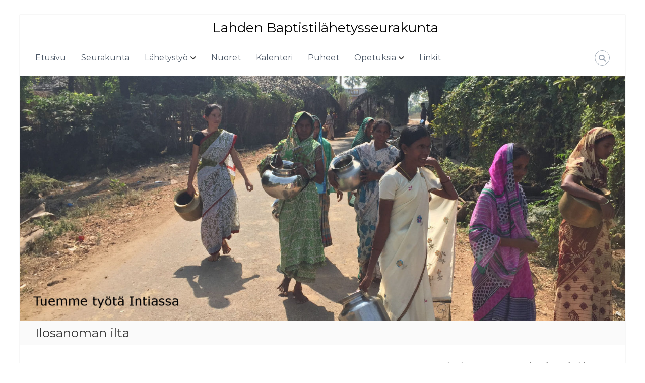

--- FILE ---
content_type: text/html; charset=UTF-8
request_url: https://lahdenbaptistit.fi/mc-events/ilosanoman-ilta-57/
body_size: 12232
content:
<!DOCTYPE html>
<html lang="fi">
<head>
<meta charset="UTF-8">
<meta name="viewport" content="width=device-width, initial-scale=1">
<link rel="profile" href="https://gmpg.org/xfn/11">

<title>Ilosanoman ilta &#8211; Lahden Baptistil&auml;hetysseurakunta</title>
<meta name='robots' content='max-image-preview:large' />
<link rel='dns-prefetch' href='//s.w.org' />
<link rel="alternate" type="application/rss+xml" title="Lahden Baptistil&auml;hetysseurakunta &raquo; syöte" href="https://lahdenbaptistit.fi/feed/" />
<link rel="alternate" type="application/rss+xml" title="Lahden Baptistil&auml;hetysseurakunta &raquo; kommenttien syöte" href="https://lahdenbaptistit.fi/comments/feed/" />
<script type="text/javascript">
window._wpemojiSettings = {"baseUrl":"https:\/\/s.w.org\/images\/core\/emoji\/13.1.0\/72x72\/","ext":".png","svgUrl":"https:\/\/s.w.org\/images\/core\/emoji\/13.1.0\/svg\/","svgExt":".svg","source":{"concatemoji":"https:\/\/lahdenbaptistit.fi\/wp-includes\/js\/wp-emoji-release.min.js?ver=5.9.12"}};
/*! This file is auto-generated */
!function(e,a,t){var n,r,o,i=a.createElement("canvas"),p=i.getContext&&i.getContext("2d");function s(e,t){var a=String.fromCharCode;p.clearRect(0,0,i.width,i.height),p.fillText(a.apply(this,e),0,0);e=i.toDataURL();return p.clearRect(0,0,i.width,i.height),p.fillText(a.apply(this,t),0,0),e===i.toDataURL()}function c(e){var t=a.createElement("script");t.src=e,t.defer=t.type="text/javascript",a.getElementsByTagName("head")[0].appendChild(t)}for(o=Array("flag","emoji"),t.supports={everything:!0,everythingExceptFlag:!0},r=0;r<o.length;r++)t.supports[o[r]]=function(e){if(!p||!p.fillText)return!1;switch(p.textBaseline="top",p.font="600 32px Arial",e){case"flag":return s([127987,65039,8205,9895,65039],[127987,65039,8203,9895,65039])?!1:!s([55356,56826,55356,56819],[55356,56826,8203,55356,56819])&&!s([55356,57332,56128,56423,56128,56418,56128,56421,56128,56430,56128,56423,56128,56447],[55356,57332,8203,56128,56423,8203,56128,56418,8203,56128,56421,8203,56128,56430,8203,56128,56423,8203,56128,56447]);case"emoji":return!s([10084,65039,8205,55357,56613],[10084,65039,8203,55357,56613])}return!1}(o[r]),t.supports.everything=t.supports.everything&&t.supports[o[r]],"flag"!==o[r]&&(t.supports.everythingExceptFlag=t.supports.everythingExceptFlag&&t.supports[o[r]]);t.supports.everythingExceptFlag=t.supports.everythingExceptFlag&&!t.supports.flag,t.DOMReady=!1,t.readyCallback=function(){t.DOMReady=!0},t.supports.everything||(n=function(){t.readyCallback()},a.addEventListener?(a.addEventListener("DOMContentLoaded",n,!1),e.addEventListener("load",n,!1)):(e.attachEvent("onload",n),a.attachEvent("onreadystatechange",function(){"complete"===a.readyState&&t.readyCallback()})),(n=t.source||{}).concatemoji?c(n.concatemoji):n.wpemoji&&n.twemoji&&(c(n.twemoji),c(n.wpemoji)))}(window,document,window._wpemojiSettings);
</script>
<style type="text/css">
img.wp-smiley,
img.emoji {
	display: inline !important;
	border: none !important;
	box-shadow: none !important;
	height: 1em !important;
	width: 1em !important;
	margin: 0 0.07em !important;
	vertical-align: -0.1em !important;
	background: none !important;
	padding: 0 !important;
}
</style>
	<link rel='stylesheet' id='litespeed-cache-dummy-css'  href='https://lahdenbaptistit.fi/wp-content/plugins/litespeed-cache/assets/css/litespeed-dummy.css?ver=5.9.12' type='text/css' media='all' />
<link rel='stylesheet' id='mb.miniAudioPlayer.css-css'  href='https://lahdenbaptistit.fi/wp-content/plugins/wp-miniaudioplayer/css/miniplayer.css?ver=1.9.7' type='text/css' media='screen' />
<link rel='stylesheet' id='wp-block-library-css'  href='https://lahdenbaptistit.fi/wp-includes/css/dist/block-library/style.min.css?ver=5.9.12' type='text/css' media='all' />
<style id='wp-block-library-theme-inline-css' type='text/css'>
.wp-block-audio figcaption{color:#555;font-size:13px;text-align:center}.is-dark-theme .wp-block-audio figcaption{color:hsla(0,0%,100%,.65)}.wp-block-code>code{font-family:Menlo,Consolas,monaco,monospace;color:#1e1e1e;padding:.8em 1em;border:1px solid #ddd;border-radius:4px}.wp-block-embed figcaption{color:#555;font-size:13px;text-align:center}.is-dark-theme .wp-block-embed figcaption{color:hsla(0,0%,100%,.65)}.blocks-gallery-caption{color:#555;font-size:13px;text-align:center}.is-dark-theme .blocks-gallery-caption{color:hsla(0,0%,100%,.65)}.wp-block-image figcaption{color:#555;font-size:13px;text-align:center}.is-dark-theme .wp-block-image figcaption{color:hsla(0,0%,100%,.65)}.wp-block-pullquote{border-top:4px solid;border-bottom:4px solid;margin-bottom:1.75em;color:currentColor}.wp-block-pullquote__citation,.wp-block-pullquote cite,.wp-block-pullquote footer{color:currentColor;text-transform:uppercase;font-size:.8125em;font-style:normal}.wp-block-quote{border-left:.25em solid;margin:0 0 1.75em;padding-left:1em}.wp-block-quote cite,.wp-block-quote footer{color:currentColor;font-size:.8125em;position:relative;font-style:normal}.wp-block-quote.has-text-align-right{border-left:none;border-right:.25em solid;padding-left:0;padding-right:1em}.wp-block-quote.has-text-align-center{border:none;padding-left:0}.wp-block-quote.is-large,.wp-block-quote.is-style-large,.wp-block-quote.is-style-plain{border:none}.wp-block-search .wp-block-search__label{font-weight:700}.wp-block-group:where(.has-background){padding:1.25em 2.375em}.wp-block-separator{border:none;border-bottom:2px solid;margin-left:auto;margin-right:auto;opacity:.4}.wp-block-separator:not(.is-style-wide):not(.is-style-dots){width:100px}.wp-block-separator.has-background:not(.is-style-dots){border-bottom:none;height:1px}.wp-block-separator.has-background:not(.is-style-wide):not(.is-style-dots){height:2px}.wp-block-table thead{border-bottom:3px solid}.wp-block-table tfoot{border-top:3px solid}.wp-block-table td,.wp-block-table th{padding:.5em;border:1px solid;word-break:normal}.wp-block-table figcaption{color:#555;font-size:13px;text-align:center}.is-dark-theme .wp-block-table figcaption{color:hsla(0,0%,100%,.65)}.wp-block-video figcaption{color:#555;font-size:13px;text-align:center}.is-dark-theme .wp-block-video figcaption{color:hsla(0,0%,100%,.65)}.wp-block-template-part.has-background{padding:1.25em 2.375em;margin-top:0;margin-bottom:0}
</style>
<style id='global-styles-inline-css' type='text/css'>
body{--wp--preset--color--black: #000000;--wp--preset--color--cyan-bluish-gray: #abb8c3;--wp--preset--color--white: #ffffff;--wp--preset--color--pale-pink: #f78da7;--wp--preset--color--vivid-red: #cf2e2e;--wp--preset--color--luminous-vivid-orange: #ff6900;--wp--preset--color--luminous-vivid-amber: #fcb900;--wp--preset--color--light-green-cyan: #7bdcb5;--wp--preset--color--vivid-green-cyan: #00d084;--wp--preset--color--pale-cyan-blue: #8ed1fc;--wp--preset--color--vivid-cyan-blue: #0693e3;--wp--preset--color--vivid-purple: #9b51e0;--wp--preset--gradient--vivid-cyan-blue-to-vivid-purple: linear-gradient(135deg,rgba(6,147,227,1) 0%,rgb(155,81,224) 100%);--wp--preset--gradient--light-green-cyan-to-vivid-green-cyan: linear-gradient(135deg,rgb(122,220,180) 0%,rgb(0,208,130) 100%);--wp--preset--gradient--luminous-vivid-amber-to-luminous-vivid-orange: linear-gradient(135deg,rgba(252,185,0,1) 0%,rgba(255,105,0,1) 100%);--wp--preset--gradient--luminous-vivid-orange-to-vivid-red: linear-gradient(135deg,rgba(255,105,0,1) 0%,rgb(207,46,46) 100%);--wp--preset--gradient--very-light-gray-to-cyan-bluish-gray: linear-gradient(135deg,rgb(238,238,238) 0%,rgb(169,184,195) 100%);--wp--preset--gradient--cool-to-warm-spectrum: linear-gradient(135deg,rgb(74,234,220) 0%,rgb(151,120,209) 20%,rgb(207,42,186) 40%,rgb(238,44,130) 60%,rgb(251,105,98) 80%,rgb(254,248,76) 100%);--wp--preset--gradient--blush-light-purple: linear-gradient(135deg,rgb(255,206,236) 0%,rgb(152,150,240) 100%);--wp--preset--gradient--blush-bordeaux: linear-gradient(135deg,rgb(254,205,165) 0%,rgb(254,45,45) 50%,rgb(107,0,62) 100%);--wp--preset--gradient--luminous-dusk: linear-gradient(135deg,rgb(255,203,112) 0%,rgb(199,81,192) 50%,rgb(65,88,208) 100%);--wp--preset--gradient--pale-ocean: linear-gradient(135deg,rgb(255,245,203) 0%,rgb(182,227,212) 50%,rgb(51,167,181) 100%);--wp--preset--gradient--electric-grass: linear-gradient(135deg,rgb(202,248,128) 0%,rgb(113,206,126) 100%);--wp--preset--gradient--midnight: linear-gradient(135deg,rgb(2,3,129) 0%,rgb(40,116,252) 100%);--wp--preset--duotone--dark-grayscale: url('#wp-duotone-dark-grayscale');--wp--preset--duotone--grayscale: url('#wp-duotone-grayscale');--wp--preset--duotone--purple-yellow: url('#wp-duotone-purple-yellow');--wp--preset--duotone--blue-red: url('#wp-duotone-blue-red');--wp--preset--duotone--midnight: url('#wp-duotone-midnight');--wp--preset--duotone--magenta-yellow: url('#wp-duotone-magenta-yellow');--wp--preset--duotone--purple-green: url('#wp-duotone-purple-green');--wp--preset--duotone--blue-orange: url('#wp-duotone-blue-orange');--wp--preset--font-size--small: 13px;--wp--preset--font-size--medium: 20px;--wp--preset--font-size--large: 36px;--wp--preset--font-size--x-large: 42px;}.has-black-color{color: var(--wp--preset--color--black) !important;}.has-cyan-bluish-gray-color{color: var(--wp--preset--color--cyan-bluish-gray) !important;}.has-white-color{color: var(--wp--preset--color--white) !important;}.has-pale-pink-color{color: var(--wp--preset--color--pale-pink) !important;}.has-vivid-red-color{color: var(--wp--preset--color--vivid-red) !important;}.has-luminous-vivid-orange-color{color: var(--wp--preset--color--luminous-vivid-orange) !important;}.has-luminous-vivid-amber-color{color: var(--wp--preset--color--luminous-vivid-amber) !important;}.has-light-green-cyan-color{color: var(--wp--preset--color--light-green-cyan) !important;}.has-vivid-green-cyan-color{color: var(--wp--preset--color--vivid-green-cyan) !important;}.has-pale-cyan-blue-color{color: var(--wp--preset--color--pale-cyan-blue) !important;}.has-vivid-cyan-blue-color{color: var(--wp--preset--color--vivid-cyan-blue) !important;}.has-vivid-purple-color{color: var(--wp--preset--color--vivid-purple) !important;}.has-black-background-color{background-color: var(--wp--preset--color--black) !important;}.has-cyan-bluish-gray-background-color{background-color: var(--wp--preset--color--cyan-bluish-gray) !important;}.has-white-background-color{background-color: var(--wp--preset--color--white) !important;}.has-pale-pink-background-color{background-color: var(--wp--preset--color--pale-pink) !important;}.has-vivid-red-background-color{background-color: var(--wp--preset--color--vivid-red) !important;}.has-luminous-vivid-orange-background-color{background-color: var(--wp--preset--color--luminous-vivid-orange) !important;}.has-luminous-vivid-amber-background-color{background-color: var(--wp--preset--color--luminous-vivid-amber) !important;}.has-light-green-cyan-background-color{background-color: var(--wp--preset--color--light-green-cyan) !important;}.has-vivid-green-cyan-background-color{background-color: var(--wp--preset--color--vivid-green-cyan) !important;}.has-pale-cyan-blue-background-color{background-color: var(--wp--preset--color--pale-cyan-blue) !important;}.has-vivid-cyan-blue-background-color{background-color: var(--wp--preset--color--vivid-cyan-blue) !important;}.has-vivid-purple-background-color{background-color: var(--wp--preset--color--vivid-purple) !important;}.has-black-border-color{border-color: var(--wp--preset--color--black) !important;}.has-cyan-bluish-gray-border-color{border-color: var(--wp--preset--color--cyan-bluish-gray) !important;}.has-white-border-color{border-color: var(--wp--preset--color--white) !important;}.has-pale-pink-border-color{border-color: var(--wp--preset--color--pale-pink) !important;}.has-vivid-red-border-color{border-color: var(--wp--preset--color--vivid-red) !important;}.has-luminous-vivid-orange-border-color{border-color: var(--wp--preset--color--luminous-vivid-orange) !important;}.has-luminous-vivid-amber-border-color{border-color: var(--wp--preset--color--luminous-vivid-amber) !important;}.has-light-green-cyan-border-color{border-color: var(--wp--preset--color--light-green-cyan) !important;}.has-vivid-green-cyan-border-color{border-color: var(--wp--preset--color--vivid-green-cyan) !important;}.has-pale-cyan-blue-border-color{border-color: var(--wp--preset--color--pale-cyan-blue) !important;}.has-vivid-cyan-blue-border-color{border-color: var(--wp--preset--color--vivid-cyan-blue) !important;}.has-vivid-purple-border-color{border-color: var(--wp--preset--color--vivid-purple) !important;}.has-vivid-cyan-blue-to-vivid-purple-gradient-background{background: var(--wp--preset--gradient--vivid-cyan-blue-to-vivid-purple) !important;}.has-light-green-cyan-to-vivid-green-cyan-gradient-background{background: var(--wp--preset--gradient--light-green-cyan-to-vivid-green-cyan) !important;}.has-luminous-vivid-amber-to-luminous-vivid-orange-gradient-background{background: var(--wp--preset--gradient--luminous-vivid-amber-to-luminous-vivid-orange) !important;}.has-luminous-vivid-orange-to-vivid-red-gradient-background{background: var(--wp--preset--gradient--luminous-vivid-orange-to-vivid-red) !important;}.has-very-light-gray-to-cyan-bluish-gray-gradient-background{background: var(--wp--preset--gradient--very-light-gray-to-cyan-bluish-gray) !important;}.has-cool-to-warm-spectrum-gradient-background{background: var(--wp--preset--gradient--cool-to-warm-spectrum) !important;}.has-blush-light-purple-gradient-background{background: var(--wp--preset--gradient--blush-light-purple) !important;}.has-blush-bordeaux-gradient-background{background: var(--wp--preset--gradient--blush-bordeaux) !important;}.has-luminous-dusk-gradient-background{background: var(--wp--preset--gradient--luminous-dusk) !important;}.has-pale-ocean-gradient-background{background: var(--wp--preset--gradient--pale-ocean) !important;}.has-electric-grass-gradient-background{background: var(--wp--preset--gradient--electric-grass) !important;}.has-midnight-gradient-background{background: var(--wp--preset--gradient--midnight) !important;}.has-small-font-size{font-size: var(--wp--preset--font-size--small) !important;}.has-medium-font-size{font-size: var(--wp--preset--font-size--medium) !important;}.has-large-font-size{font-size: var(--wp--preset--font-size--large) !important;}.has-x-large-font-size{font-size: var(--wp--preset--font-size--x-large) !important;}
</style>
<link rel='stylesheet' id='font-awesome-4-css'  href='https://lahdenbaptistit.fi/wp-content/themes/flash/css/v4-shims.min.css?ver=4.7.0' type='text/css' media='all' />
<link rel='stylesheet' id='font-awesome-all-css'  href='https://lahdenbaptistit.fi/wp-content/themes/flash/css/all.min.css?ver=6.7.2' type='text/css' media='all' />
<link rel='stylesheet' id='font-awesome-solid-css'  href='https://lahdenbaptistit.fi/wp-content/themes/flash/css/solid.min.css?ver=6.7.2' type='text/css' media='all' />
<link rel='stylesheet' id='font-awesome-regular-css'  href='https://lahdenbaptistit.fi/wp-content/themes/flash/css/regular.min.css?ver=6.7.2' type='text/css' media='all' />
<link rel='stylesheet' id='font-awesome-brands-css'  href='https://lahdenbaptistit.fi/wp-content/themes/flash/css/brands.min.css?ver=6.7.2' type='text/css' media='all' />
<link rel='stylesheet' id='flash-style-css'  href='https://lahdenbaptistit.fi/wp-content/themes/flash/style.css?ver=5.9.12' type='text/css' media='all' />
<link rel='stylesheet' id='responsive-css'  href='https://lahdenbaptistit.fi/wp-content/themes/flash/css/responsive.min.css?ver=5.9.12' type='text/css' media='' />
<link rel='stylesheet' id='dashicons-css'  href='https://lahdenbaptistit.fi/wp-includes/css/dashicons.min.css?ver=5.9.12' type='text/css' media='all' />
<link rel='stylesheet' id='my-calendar-reset-css'  href='https://lahdenbaptistit.fi/wp-content/plugins/my-calendar/css/reset.css?ver=3.5.21' type='text/css' media='all' />
<link rel='stylesheet' id='my-calendar-style-css'  href='https://lahdenbaptistit.fi/wp-content/plugins/my-calendar/styles/twentytwentytwo.css?ver=3.5.21-twentytwentytwo-css' type='text/css' media='all' />
<style id='my-calendar-style-inline-css' type='text/css'>

/* Styles by My Calendar - Joe Dolson https://www.joedolson.com/ */

.my-calendar-modal .event-title svg { background-color: #ffffcc; padding: 3px; }
.mc-main .mc_general .event-title, .mc-main .mc_general .event-title a { background: #ffffcc !important; color: #000000 !important; }
.mc-main .mc_general .event-title button { background: #ffffcc !important; color: #000000 !important; }
.mc-main .mc_general .event-title a:hover, .mc-main .mc_general .event-title a:focus { background: #ffffff !important;}
.mc-main .mc_general .event-title button:hover, .mc-main .mc_general .event-title button:focus { background: #ffffff !important;}
.mc-main, .mc-event, .my-calendar-modal, .my-calendar-modal-overlay {--primary-dark: #313233; --primary-light: #fff; --secondary-light: #fff; --secondary-dark: #000; --highlight-dark: #666; --highlight-light: #efefef; --close-button: #b32d2e; --search-highlight-bg: #f5e6ab; --navbar-background: transparent; --nav-button-bg: #fff; --nav-button-color: #313233; --nav-button-border: #313233; --nav-input-border: #313233; --nav-input-background: #fff; --nav-input-color: #313233; --grid-cell-border: #0000001f; --grid-header-border: #313233; --grid-header-color: #313233; --grid-header-bg: transparent; --grid-cell-background: transparent; --current-day-border: #313233; --current-day-color: #313233; --current-day-bg: transparent; --date-has-events-bg: #313233; --date-has-events-color: #f6f7f7; --calendar-heading: clamp( 1.125rem, 24px, 2.5rem ); --event-title: clamp( 1.25rem, 24px, 2.5rem ); --grid-date: 16px; --grid-date-heading: clamp( .75rem, 16px, 1.5rem ); --modal-title: 1.5rem; --navigation-controls: clamp( .75rem, 16px, 1.5rem ); --card-heading: 1.125rem; --list-date: 1.25rem; --author-card: clamp( .75rem, 14px, 1.5rem); --single-event-title: clamp( 1.25rem, 24px, 2.5rem ); --mini-time-text: clamp( .75rem, 14px 1.25rem ); --list-event-date: 1.25rem; --list-event-title: 1.2rem; --category-mc_general: #ffffcc; }
</style>
<!--n2css--><!--n2js--><script type='text/javascript' src='https://lahdenbaptistit.fi/wp-includes/js/jquery/jquery.min.js?ver=3.6.0' id='jquery-core-js'></script>
<script type='text/javascript' src='https://lahdenbaptistit.fi/wp-includes/js/jquery/jquery-migrate.min.js?ver=3.3.2' id='jquery-migrate-js'></script>
<script type='text/javascript' src='https://lahdenbaptistit.fi/wp-content/plugins/wp-miniaudioplayer/js/jquery.mb.miniAudioPlayer.js?ver=1.9.7' id='mb.miniAudioPlayer-js'></script>
<script type='text/javascript' src='https://lahdenbaptistit.fi/wp-content/plugins/wp-miniaudioplayer/js/map_overwrite_default_me.js?ver=1.9.7' id='map_overwrite_default_me-js'></script>
<link rel="https://api.w.org/" href="https://lahdenbaptistit.fi/wp-json/" /><link rel="EditURI" type="application/rsd+xml" title="RSD" href="https://lahdenbaptistit.fi/xmlrpc.php?rsd" />
<link rel="wlwmanifest" type="application/wlwmanifest+xml" href="https://lahdenbaptistit.fi/wp-includes/wlwmanifest.xml" /> 
<meta name="generator" content="WordPress 5.9.12" />
<link rel='shortlink' href='https://lahdenbaptistit.fi/?p=1338' />
<link rel="alternate" type="application/json+oembed" href="https://lahdenbaptistit.fi/wp-json/oembed/1.0/embed?url=https%3A%2F%2Flahdenbaptistit.fi%2Fmc-events%2Filosanoman-ilta-57%2F" />
<link rel="alternate" type="text/xml+oembed" href="https://lahdenbaptistit.fi/wp-json/oembed/1.0/embed?url=https%3A%2F%2Flahdenbaptistit.fi%2Fmc-events%2Filosanoman-ilta-57%2F&#038;format=xml" />

<!-- start miniAudioPlayer custom CSS -->

<style id="map_custom_css">
       /* DO NOT REMOVE OR MODIFY */
/*{'skinName': 'mySkin', 'borderRadius': 5, 'main': 'rgb(255, 217, 102)', 'secondary': 'rgb(68, 68, 68)', 'playerPadding': 0}*/
/* END - DO NOT REMOVE OR MODIFY */
/*++++++++++++++++++++++++++++++++++++++++++++++++++
Copyright (c) 2001-2014. Matteo Bicocchi (Pupunzi);
http://pupunzi.com/mb.components/mb.miniAudioPlayer/demo/skinMaker.html

Skin name: mySkin
borderRadius: 5
background: rgb(255, 217, 102)
icons: rgb(68, 68, 68)
border: rgb(55, 55, 55)
borderLeft: rgb(255, 230, 153)
borderRight: rgb(255, 204, 51)
mute: rgba(68, 68, 68, 0.4)
download: rgba(255, 217, 102, 0.4)
downloadHover: rgb(255, 217, 102)
++++++++++++++++++++++++++++++++++++++++++++++++++*/

/* Older browser (IE8) - not supporting rgba() */
.mbMiniPlayer.mySkin .playerTable span{background-color:#ffd966}
.mbMiniPlayer.mySkin .playerTable span.map_play{border-left:1px solid #ffd966;}
.mbMiniPlayer.mySkin .playerTable span.map_volume{border-right:1px solid #ffd966;}
.mbMiniPlayer.mySkin .playerTable span.map_volume.mute{color: #444444;}
.mbMiniPlayer.mySkin .map_download{color: #444444;}
.mbMiniPlayer.mySkin .map_download:hover{color: #444444;}
.mbMiniPlayer.mySkin .playerTable span{color: #444444;}
.mbMiniPlayer.mySkin .playerTable {border: 1px solid #444444 !important;}

/*++++++++++++++++++++++++++++++++++++++++++++++++*/

.mbMiniPlayer.mySkin .playerTable{background-color:transparent; border-radius:5px !important;}
.mbMiniPlayer.mySkin .playerTable span{background-color:rgb(255, 217, 102); padding:3px !important; font-size: 20px;}
.mbMiniPlayer.mySkin .playerTable span.map_time{ font-size: 12px !important; width: 50px !important}
.mbMiniPlayer.mySkin .playerTable span.map_title{ padding:4px !important}
.mbMiniPlayer.mySkin .playerTable span.map_play{border-left:1px solid rgb(255, 204, 51); border-radius:0 4px 4px 0 !important;}
.mbMiniPlayer.mySkin .playerTable span.map_volume{padding-left:6px !important}
.mbMiniPlayer.mySkin .playerTable span.map_volume{border-right:1px solid rgb(255, 230, 153); border-radius:4px 0 0 4px !important;}
.mbMiniPlayer.mySkin .playerTable span.map_volume.mute{color: rgba(68, 68, 68, 0.4);}
.mbMiniPlayer.mySkin .map_download{color: rgba(255, 217, 102, 0.4);}
.mbMiniPlayer.mySkin .map_download:hover{color: rgb(255, 217, 102);}
.mbMiniPlayer.mySkin .playerTable span{color: rgb(68, 68, 68);text-shadow: none!important;}
.mbMiniPlayer.mySkin .playerTable span{color: rgb(68, 68, 68);}
.mbMiniPlayer.mySkin .playerTable {border: 1px solid rgb(55, 55, 55) !important;}
.mbMiniPlayer.mySkin .playerTable span.map_title{color: #000; text-shadow:none!important}
.mbMiniPlayer.mySkin .playerTable .jp-load-bar{background-color:rgba(255, 217, 102, 0.3);}
.mbMiniPlayer.mySkin .playerTable .jp-play-bar{background-color:#ffd966;}
.mbMiniPlayer.mySkin .playerTable span.map_volumeLevel a{background-color:rgb(94, 94, 94); height:80%!important }
.mbMiniPlayer.mySkin .playerTable span.map_volumeLevel a.sel{background-color:#444444;}
.mbMiniPlayer.mySkin  span.map_download{font-size:50px !important;}
/* Wordpress playlist select */
.map_pl_container .pl_item.sel{background-color:#ffd966 !important; color: #444444}
/*++++++++++++++++++++++++++++++++++++++++++++++++*/
       </style>
	
<!-- end miniAudioPlayer custom CSS -->	
<link rel='canonical' href='https://lahdenbaptistit.fi/mc-events/ilosanoman-ilta-57/?mc_id=1586' />
		<style type="text/css" id="wp-custom-css">
			.boxed .site {
box-shadow: 0 0 1px 1px rgba(0, 0, 0, 0.2);
}
	
#top-footer {
  background-color: #f2f2f2;
	color: #333;
	padding: 60px 0 30px;
}

#top-footer .widget-title {
	border-left:none;
	color: #555;
	padding-left: 0px;}

#top-footer .widget-title:first-letter {
	color: #555;
}

#top-footer .textwidget {
color: #555;}

h3.widget-title {	
	color: #555;	
	font-size: 24px;
}

#secondary .widget ul li a {
    font-size: 14px;
}

#secondary h3.widget-title {
    font-size: 18px;
}

.logo-text .site-title {
	line-height: 28px;
	font-size: 26px;
}

#site-navigation ul li a {
    font-size: 16px;
}
		</style>
		<style id="kirki-inline-styles">body{font-family:Montserrat;font-weight:400;}/* cyrillic-ext */
@font-face {
  font-family: 'Montserrat';
  font-style: normal;
  font-weight: 400;
  font-display: swap;
  src: url(https://lahdenbaptistit.fi/wp-content/fonts/montserrat/font) format('woff');
  unicode-range: U+0460-052F, U+1C80-1C8A, U+20B4, U+2DE0-2DFF, U+A640-A69F, U+FE2E-FE2F;
}
/* cyrillic */
@font-face {
  font-family: 'Montserrat';
  font-style: normal;
  font-weight: 400;
  font-display: swap;
  src: url(https://lahdenbaptistit.fi/wp-content/fonts/montserrat/font) format('woff');
  unicode-range: U+0301, U+0400-045F, U+0490-0491, U+04B0-04B1, U+2116;
}
/* vietnamese */
@font-face {
  font-family: 'Montserrat';
  font-style: normal;
  font-weight: 400;
  font-display: swap;
  src: url(https://lahdenbaptistit.fi/wp-content/fonts/montserrat/font) format('woff');
  unicode-range: U+0102-0103, U+0110-0111, U+0128-0129, U+0168-0169, U+01A0-01A1, U+01AF-01B0, U+0300-0301, U+0303-0304, U+0308-0309, U+0323, U+0329, U+1EA0-1EF9, U+20AB;
}
/* latin-ext */
@font-face {
  font-family: 'Montserrat';
  font-style: normal;
  font-weight: 400;
  font-display: swap;
  src: url(https://lahdenbaptistit.fi/wp-content/fonts/montserrat/font) format('woff');
  unicode-range: U+0100-02BA, U+02BD-02C5, U+02C7-02CC, U+02CE-02D7, U+02DD-02FF, U+0304, U+0308, U+0329, U+1D00-1DBF, U+1E00-1E9F, U+1EF2-1EFF, U+2020, U+20A0-20AB, U+20AD-20C0, U+2113, U+2C60-2C7F, U+A720-A7FF;
}
/* latin */
@font-face {
  font-family: 'Montserrat';
  font-style: normal;
  font-weight: 400;
  font-display: swap;
  src: url(https://lahdenbaptistit.fi/wp-content/fonts/montserrat/font) format('woff');
  unicode-range: U+0000-00FF, U+0131, U+0152-0153, U+02BB-02BC, U+02C6, U+02DA, U+02DC, U+0304, U+0308, U+0329, U+2000-206F, U+20AC, U+2122, U+2191, U+2193, U+2212, U+2215, U+FEFF, U+FFFD;
}/* cyrillic-ext */
@font-face {
  font-family: 'Montserrat';
  font-style: normal;
  font-weight: 400;
  font-display: swap;
  src: url(https://lahdenbaptistit.fi/wp-content/fonts/montserrat/font) format('woff');
  unicode-range: U+0460-052F, U+1C80-1C8A, U+20B4, U+2DE0-2DFF, U+A640-A69F, U+FE2E-FE2F;
}
/* cyrillic */
@font-face {
  font-family: 'Montserrat';
  font-style: normal;
  font-weight: 400;
  font-display: swap;
  src: url(https://lahdenbaptistit.fi/wp-content/fonts/montserrat/font) format('woff');
  unicode-range: U+0301, U+0400-045F, U+0490-0491, U+04B0-04B1, U+2116;
}
/* vietnamese */
@font-face {
  font-family: 'Montserrat';
  font-style: normal;
  font-weight: 400;
  font-display: swap;
  src: url(https://lahdenbaptistit.fi/wp-content/fonts/montserrat/font) format('woff');
  unicode-range: U+0102-0103, U+0110-0111, U+0128-0129, U+0168-0169, U+01A0-01A1, U+01AF-01B0, U+0300-0301, U+0303-0304, U+0308-0309, U+0323, U+0329, U+1EA0-1EF9, U+20AB;
}
/* latin-ext */
@font-face {
  font-family: 'Montserrat';
  font-style: normal;
  font-weight: 400;
  font-display: swap;
  src: url(https://lahdenbaptistit.fi/wp-content/fonts/montserrat/font) format('woff');
  unicode-range: U+0100-02BA, U+02BD-02C5, U+02C7-02CC, U+02CE-02D7, U+02DD-02FF, U+0304, U+0308, U+0329, U+1D00-1DBF, U+1E00-1E9F, U+1EF2-1EFF, U+2020, U+20A0-20AB, U+20AD-20C0, U+2113, U+2C60-2C7F, U+A720-A7FF;
}
/* latin */
@font-face {
  font-family: 'Montserrat';
  font-style: normal;
  font-weight: 400;
  font-display: swap;
  src: url(https://lahdenbaptistit.fi/wp-content/fonts/montserrat/font) format('woff');
  unicode-range: U+0000-00FF, U+0131, U+0152-0153, U+02BB-02BC, U+02C6, U+02DA, U+02DC, U+0304, U+0308, U+0329, U+2000-206F, U+20AC, U+2122, U+2191, U+2193, U+2212, U+2215, U+FEFF, U+FFFD;
}/* cyrillic-ext */
@font-face {
  font-family: 'Montserrat';
  font-style: normal;
  font-weight: 400;
  font-display: swap;
  src: url(https://lahdenbaptistit.fi/wp-content/fonts/montserrat/font) format('woff');
  unicode-range: U+0460-052F, U+1C80-1C8A, U+20B4, U+2DE0-2DFF, U+A640-A69F, U+FE2E-FE2F;
}
/* cyrillic */
@font-face {
  font-family: 'Montserrat';
  font-style: normal;
  font-weight: 400;
  font-display: swap;
  src: url(https://lahdenbaptistit.fi/wp-content/fonts/montserrat/font) format('woff');
  unicode-range: U+0301, U+0400-045F, U+0490-0491, U+04B0-04B1, U+2116;
}
/* vietnamese */
@font-face {
  font-family: 'Montserrat';
  font-style: normal;
  font-weight: 400;
  font-display: swap;
  src: url(https://lahdenbaptistit.fi/wp-content/fonts/montserrat/font) format('woff');
  unicode-range: U+0102-0103, U+0110-0111, U+0128-0129, U+0168-0169, U+01A0-01A1, U+01AF-01B0, U+0300-0301, U+0303-0304, U+0308-0309, U+0323, U+0329, U+1EA0-1EF9, U+20AB;
}
/* latin-ext */
@font-face {
  font-family: 'Montserrat';
  font-style: normal;
  font-weight: 400;
  font-display: swap;
  src: url(https://lahdenbaptistit.fi/wp-content/fonts/montserrat/font) format('woff');
  unicode-range: U+0100-02BA, U+02BD-02C5, U+02C7-02CC, U+02CE-02D7, U+02DD-02FF, U+0304, U+0308, U+0329, U+1D00-1DBF, U+1E00-1E9F, U+1EF2-1EFF, U+2020, U+20A0-20AB, U+20AD-20C0, U+2113, U+2C60-2C7F, U+A720-A7FF;
}
/* latin */
@font-face {
  font-family: 'Montserrat';
  font-style: normal;
  font-weight: 400;
  font-display: swap;
  src: url(https://lahdenbaptistit.fi/wp-content/fonts/montserrat/font) format('woff');
  unicode-range: U+0000-00FF, U+0131, U+0152-0153, U+02BB-02BC, U+02C6, U+02DA, U+02DC, U+0304, U+0308, U+0329, U+2000-206F, U+20AC, U+2122, U+2191, U+2193, U+2212, U+2215, U+FEFF, U+FFFD;
}</style></head>

<body class="mc-events-template-default single single-mc-events postid-1338 wp-embed-responsive single-mc-mc_body_1586 single-body-event single-mc_general single-mc_no-location single-past-event single-mc_primary_general single-nonrecurring single-mc single-mc-start-15-00 single-ungrouped single-mc-event-316 single-mc-event single-mc_rel_general metaslider-plugin group-blog boxed  center-logo-below-menu right-sidebar">

<svg xmlns="http://www.w3.org/2000/svg" viewBox="0 0 0 0" width="0" height="0" focusable="false" role="none" style="visibility: hidden; position: absolute; left: -9999px; overflow: hidden;" ><defs><filter id="wp-duotone-dark-grayscale"><feColorMatrix color-interpolation-filters="sRGB" type="matrix" values=" .299 .587 .114 0 0 .299 .587 .114 0 0 .299 .587 .114 0 0 .299 .587 .114 0 0 " /><feComponentTransfer color-interpolation-filters="sRGB" ><feFuncR type="table" tableValues="0 0.49803921568627" /><feFuncG type="table" tableValues="0 0.49803921568627" /><feFuncB type="table" tableValues="0 0.49803921568627" /><feFuncA type="table" tableValues="1 1" /></feComponentTransfer><feComposite in2="SourceGraphic" operator="in" /></filter></defs></svg><svg xmlns="http://www.w3.org/2000/svg" viewBox="0 0 0 0" width="0" height="0" focusable="false" role="none" style="visibility: hidden; position: absolute; left: -9999px; overflow: hidden;" ><defs><filter id="wp-duotone-grayscale"><feColorMatrix color-interpolation-filters="sRGB" type="matrix" values=" .299 .587 .114 0 0 .299 .587 .114 0 0 .299 .587 .114 0 0 .299 .587 .114 0 0 " /><feComponentTransfer color-interpolation-filters="sRGB" ><feFuncR type="table" tableValues="0 1" /><feFuncG type="table" tableValues="0 1" /><feFuncB type="table" tableValues="0 1" /><feFuncA type="table" tableValues="1 1" /></feComponentTransfer><feComposite in2="SourceGraphic" operator="in" /></filter></defs></svg><svg xmlns="http://www.w3.org/2000/svg" viewBox="0 0 0 0" width="0" height="0" focusable="false" role="none" style="visibility: hidden; position: absolute; left: -9999px; overflow: hidden;" ><defs><filter id="wp-duotone-purple-yellow"><feColorMatrix color-interpolation-filters="sRGB" type="matrix" values=" .299 .587 .114 0 0 .299 .587 .114 0 0 .299 .587 .114 0 0 .299 .587 .114 0 0 " /><feComponentTransfer color-interpolation-filters="sRGB" ><feFuncR type="table" tableValues="0.54901960784314 0.98823529411765" /><feFuncG type="table" tableValues="0 1" /><feFuncB type="table" tableValues="0.71764705882353 0.25490196078431" /><feFuncA type="table" tableValues="1 1" /></feComponentTransfer><feComposite in2="SourceGraphic" operator="in" /></filter></defs></svg><svg xmlns="http://www.w3.org/2000/svg" viewBox="0 0 0 0" width="0" height="0" focusable="false" role="none" style="visibility: hidden; position: absolute; left: -9999px; overflow: hidden;" ><defs><filter id="wp-duotone-blue-red"><feColorMatrix color-interpolation-filters="sRGB" type="matrix" values=" .299 .587 .114 0 0 .299 .587 .114 0 0 .299 .587 .114 0 0 .299 .587 .114 0 0 " /><feComponentTransfer color-interpolation-filters="sRGB" ><feFuncR type="table" tableValues="0 1" /><feFuncG type="table" tableValues="0 0.27843137254902" /><feFuncB type="table" tableValues="0.5921568627451 0.27843137254902" /><feFuncA type="table" tableValues="1 1" /></feComponentTransfer><feComposite in2="SourceGraphic" operator="in" /></filter></defs></svg><svg xmlns="http://www.w3.org/2000/svg" viewBox="0 0 0 0" width="0" height="0" focusable="false" role="none" style="visibility: hidden; position: absolute; left: -9999px; overflow: hidden;" ><defs><filter id="wp-duotone-midnight"><feColorMatrix color-interpolation-filters="sRGB" type="matrix" values=" .299 .587 .114 0 0 .299 .587 .114 0 0 .299 .587 .114 0 0 .299 .587 .114 0 0 " /><feComponentTransfer color-interpolation-filters="sRGB" ><feFuncR type="table" tableValues="0 0" /><feFuncG type="table" tableValues="0 0.64705882352941" /><feFuncB type="table" tableValues="0 1" /><feFuncA type="table" tableValues="1 1" /></feComponentTransfer><feComposite in2="SourceGraphic" operator="in" /></filter></defs></svg><svg xmlns="http://www.w3.org/2000/svg" viewBox="0 0 0 0" width="0" height="0" focusable="false" role="none" style="visibility: hidden; position: absolute; left: -9999px; overflow: hidden;" ><defs><filter id="wp-duotone-magenta-yellow"><feColorMatrix color-interpolation-filters="sRGB" type="matrix" values=" .299 .587 .114 0 0 .299 .587 .114 0 0 .299 .587 .114 0 0 .299 .587 .114 0 0 " /><feComponentTransfer color-interpolation-filters="sRGB" ><feFuncR type="table" tableValues="0.78039215686275 1" /><feFuncG type="table" tableValues="0 0.94901960784314" /><feFuncB type="table" tableValues="0.35294117647059 0.47058823529412" /><feFuncA type="table" tableValues="1 1" /></feComponentTransfer><feComposite in2="SourceGraphic" operator="in" /></filter></defs></svg><svg xmlns="http://www.w3.org/2000/svg" viewBox="0 0 0 0" width="0" height="0" focusable="false" role="none" style="visibility: hidden; position: absolute; left: -9999px; overflow: hidden;" ><defs><filter id="wp-duotone-purple-green"><feColorMatrix color-interpolation-filters="sRGB" type="matrix" values=" .299 .587 .114 0 0 .299 .587 .114 0 0 .299 .587 .114 0 0 .299 .587 .114 0 0 " /><feComponentTransfer color-interpolation-filters="sRGB" ><feFuncR type="table" tableValues="0.65098039215686 0.40392156862745" /><feFuncG type="table" tableValues="0 1" /><feFuncB type="table" tableValues="0.44705882352941 0.4" /><feFuncA type="table" tableValues="1 1" /></feComponentTransfer><feComposite in2="SourceGraphic" operator="in" /></filter></defs></svg><svg xmlns="http://www.w3.org/2000/svg" viewBox="0 0 0 0" width="0" height="0" focusable="false" role="none" style="visibility: hidden; position: absolute; left: -9999px; overflow: hidden;" ><defs><filter id="wp-duotone-blue-orange"><feColorMatrix color-interpolation-filters="sRGB" type="matrix" values=" .299 .587 .114 0 0 .299 .587 .114 0 0 .299 .587 .114 0 0 .299 .587 .114 0 0 " /><feComponentTransfer color-interpolation-filters="sRGB" ><feFuncR type="table" tableValues="0.098039215686275 1" /><feFuncG type="table" tableValues="0 0.66274509803922" /><feFuncB type="table" tableValues="0.84705882352941 0.41960784313725" /><feFuncA type="table" tableValues="1 1" /></feComponentTransfer><feComposite in2="SourceGraphic" operator="in" /></filter></defs></svg>
<div id="preloader-background">
	<div id="spinners">
		<div id="preloader">
			<span></span>
			<span></span>
			<span></span>
			<span></span>
			<span></span>
		</div>
	</div>
</div>


<div id="page" class="site">
	<a class="skip-link screen-reader-text" href="#content">Skip to content</a>

	
	<header id="masthead" class="site-header" role="banner">
		
		<div class="header-bottom">
			<div class="tg-container">

				<div class="logo">
					
					<div class="logo-text site-branding">
													<p class="site-title"><a href="https://lahdenbaptistit.fi/" rel="home">Lahden Baptistil&auml;hetysseurakunta</a></p>
											</div>
				</div>
				<div class="site-navigation-wrapper">
					<nav id="site-navigation" class="main-navigation" role="navigation">
						<div class="menu-toggle">
							<i class="fa fa-bars"></i>
						</div>
						<div class="menu-paavalikko-container"><ul id="primary-menu" class="menu"><li id="menu-item-19" class="menu-item menu-item-type-post_type menu-item-object-page menu-item-home menu-item-19"><a href="https://lahdenbaptistit.fi/">Etusivu</a></li>
<li id="menu-item-18" class="menu-item menu-item-type-post_type menu-item-object-page menu-item-18"><a href="https://lahdenbaptistit.fi/seurakunta/">Seurakunta</a></li>
<li id="menu-item-113" class="menu-item menu-item-type-post_type menu-item-object-page menu-item-has-children menu-item-113"><a href="https://lahdenbaptistit.fi/lahetystyo/">Lähetystyö</a>
<ul class="sub-menu">
	<li id="menu-item-423" class="menu-item menu-item-type-post_type menu-item-object-page menu-item-423"><a href="https://lahdenbaptistit.fi/lahetystyo/intia/">Intia</a></li>
	<li id="menu-item-1132" class="menu-item menu-item-type-post_type menu-item-object-page menu-item-1132"><a href="https://lahdenbaptistit.fi/lahetystyo/kenia/">Kenia</a></li>
</ul>
</li>
<li id="menu-item-2643" class="menu-item menu-item-type-post_type menu-item-object-page menu-item-2643"><a href="https://lahdenbaptistit.fi/nuoret/">Nuoret</a></li>
<li id="menu-item-17" class="menu-item menu-item-type-post_type menu-item-object-page menu-item-17"><a href="https://lahdenbaptistit.fi/kalenteri/">Kalenteri</a></li>
<li id="menu-item-38" class="menu-item menu-item-type-taxonomy menu-item-object-category menu-item-38"><a href="https://lahdenbaptistit.fi/category/yleinen/puheet/">Puheet</a></li>
<li id="menu-item-236" class="menu-item menu-item-type-post_type menu-item-object-page menu-item-has-children menu-item-236"><a href="https://lahdenbaptistit.fi/opetuksia/">Opetuksia</a>
<ul class="sub-menu">
	<li id="menu-item-532" class="menu-item menu-item-type-taxonomy menu-item-object-category menu-item-532"><a href="https://lahdenbaptistit.fi/category/yleinen/puheet/hengellinen-elama/">Hengellinen elämä</a></li>
	<li id="menu-item-329" class="menu-item menu-item-type-taxonomy menu-item-object-category menu-item-329"><a href="https://lahdenbaptistit.fi/category/yleinen/puheet/jumalan-palvelijan-luonne/">Jumalan palvelijan luonne</a></li>
	<li id="menu-item-331" class="menu-item menu-item-type-taxonomy menu-item-object-category menu-item-331"><a href="https://lahdenbaptistit.fi/category/yleinen/puheet/lahetystyo/">Lähetystyö</a></li>
	<li id="menu-item-474" class="menu-item menu-item-type-taxonomy menu-item-object-category menu-item-474"><a href="https://lahdenbaptistit.fi/category/yleinen/puheet/opetuslapseus/">Opetuslapseus</a></li>
	<li id="menu-item-1120" class="menu-item menu-item-type-taxonomy menu-item-object-category menu-item-1120"><a href="https://lahdenbaptistit.fi/category/yleinen/puheet/raamattu/">Raamattu</a></li>
	<li id="menu-item-715" class="menu-item menu-item-type-taxonomy menu-item-object-category menu-item-715"><a href="https://lahdenbaptistit.fi/category/yleinen/puheet/seurakunta/">Seurakunta</a></li>
	<li id="menu-item-407" class="menu-item menu-item-type-taxonomy menu-item-object-category menu-item-407"><a href="https://lahdenbaptistit.fi/category/yleinen/puheet/sielunhoito/">Sielunhoito</a></li>
	<li id="menu-item-689" class="menu-item menu-item-type-taxonomy menu-item-object-category menu-item-689"><a href="https://lahdenbaptistit.fi/category/yleinen/puheet/vierellakulkeminen/">Vierelläkulkeminen</a></li>
</ul>
</li>
<li id="menu-item-49" class="menu-item menu-item-type-post_type menu-item-object-page menu-item-49"><a href="https://lahdenbaptistit.fi/linkit/">Linkit</a></li>
</ul></div>					</nav><!-- #site-navigation -->

					
											<div class="header-action-container">

							
														<div class="search-wrap">
								<div class="search-icon">
									<i class="fa fa-search"></i>
								</div>
								<div class="search-box">
									
<form role="search" method="get" class="searchform" action="https://lahdenbaptistit.fi/">
	<label>
		<span class="screen-reader-text">Search for:</span>
		<input type="search" class="search-field" placeholder="Search &hellip;" value="" name="s" />
	</label>
	<button type="submit" class="search-submit btn search-btn"><span class="screen-reader-text">Search</span><i class="fa fa-search"></i></button>
</form>
								</div>
							</div>
													</div>
									</div>

				<div class="header-action-container">
					
										<div class="search-wrap">
						<div class="search-icon">
							<i class="fa fa-search"></i>
						</div>
						<div class="search-box">
							
<form role="search" method="get" class="searchform" action="https://lahdenbaptistit.fi/">
	<label>
		<span class="screen-reader-text">Search for:</span>
		<input type="search" class="search-field" placeholder="Search &hellip;" value="" name="s" />
	</label>
	<button type="submit" class="search-submit btn search-btn"><span class="screen-reader-text">Search</span><i class="fa fa-search"></i></button>
</form>
						</div>
					</div>
									</div>
			</div>
		</div>
	</header><!-- #masthead -->

	
	<div id="wp-custom-header" class="wp-custom-header"><img src="https://lahdenbaptistit.fi/wp-content/uploads/intia2.jpg" width="1920" height="777" alt="" srcset="https://lahdenbaptistit.fi/wp-content/uploads/intia2.jpg 1920w, https://lahdenbaptistit.fi/wp-content/uploads/intia2-300x121.jpg 300w, https://lahdenbaptistit.fi/wp-content/uploads/intia2-1024x414.jpg 1024w, https://lahdenbaptistit.fi/wp-content/uploads/intia2-768x311.jpg 768w, https://lahdenbaptistit.fi/wp-content/uploads/intia2-1536x622.jpg 1536w" sizes="(max-width: 1920px) 100vw, 1920px" /></div>
		<nav id="flash-breadcrumbs" class="breadcrumb-trail breadcrumbs">
		<div class="tg-container">
			<h1 class="trail-title">Ilosanoman ilta</h1>					</div>
	</nav>
	
	
	<div id="content" class="site-content">
		<div class="tg-container">

	
	<div id="primary" class="content-area">
		<main id="main" class="site-main" role="main">

		
<article id="post-1338" class="post-1338 mc-events type-mc-events status-publish hentry mc-event-category-general">

	
		
	<div class="entry-content-block">
		<header class="entry-header">
			<div class="entry-title hidden"><svg style="background:#ffffcc;fill:#000000" focusable="false" role="img" aria-labelledby="cat_1-1586552" class="category-icon" xmlns="http://www.w3.org/2000/svg" viewBox="0 0 448 512"><!-- Font Awesome Free 5.15.3 by @fontawesome - https://fontawesome.com License - https://fontawesome.com/license/free (Icons: CC BY 4.0, Fonts: SIL OFL 1.1, Code: MIT License) --><title id='cat_1-1586552'>Category: General</title><path d="M12 192h424c6.6 0 12 5.4 12 12v260c0 26.5-21.5 48-48 48H48c-26.5 0-48-21.5-48-48V204c0-6.6 5.4-12 12-12zm436-44v-36c0-26.5-21.5-48-48-48h-48V12c0-6.6-5.4-12-12-12h-40c-6.6 0-12 5.4-12 12v52H160V12c0-6.6-5.4-12-12-12h-40c-6.6 0-12 5.4-12 12v52H48C21.5 64 0 85.5 0 112v36c0 6.6 5.4 12 12 12h424c6.6 0 12-5.4 12-12z"/></svg> Ilosanoman ilta</div>		</header><!-- .entry-header -->

		
		<div class="entry-content">
							<article id='mc_single_14_1586-single-1586' class='mc-mc_single_1586 single-event mc_general mc_no-location past-event mc_primary_general nonrecurring mc mc-start-15-00 ungrouped mc-event-316 mc-event mc_rel_general'><header>	<span class="summary screen-reader-text">Ilosanoman ilta</span></header><div id='mc_single_14_1586-single-details-1586' class='details no-image' aria-labelledby='mc_1586-title-'>

	
	<div class='time-block'>
		<span class='mc-icon' aria-hidden='true'></span>
		<p><span class="time-wrapper"><span class='event-time dtstart'><time class='value-title' datetime='2019-04-14T16:00:00+02:00' title='2019-04-14T16:00:00+02:00'>16:00</time></span>  </span><br /><span class="date-wrapper"><span class='mc-start-date dtstart' title='2019-04-14T16:00:00+02:00' content='2019-04-14T16:00:00+02:00'>14.4.2019</span>  </span></p>
	</div>
		<div class='longdesc description'><p>Puhuja: Kari Timonen<br />
Vetäjä: Kari Mäenpää<br />
EL2</p>
</div>
		<div class="sharing">	<p class='ical'><a class='ical' rel='nofollow' href='https://lahdenbaptistit.fi/tulevat-tapahtumat/?vcal=1586' aria-describedby='mc_1586-title-'>iCal</a></p>	<p class='gcal'><a href='https://www.google.com/calendar/render?action=TEMPLATE&#038;dates=20190414T160000/20190414T170000&#038;sprop=website:https://lahdenbaptistit.fi/mc-events/ilosanoman-ilta-57/?mc_id=1586&#038;text=Ilosanoman+ilta&#038;location=&#038;sprop=name:Lahden+Baptistil%26auml%3Bhetysseurakunta&#038;details=Puhuja%3A+Kari+TimonenVet%C3%A4j%C3%A4%3A+Kari+M%C3%A4enp%C3%A4%C3%A4EL2&#038;sf=true&#038;output=xml' class='gcal external' rel='nofollow' aria-describedby='mc_1586-title-'><span class='mc-icon' aria-hidden='true'></span>Google Calendar</a></p></div>
		<p class='view-full'><a href='https://lahdenbaptistit.fi/tulevat-tapahtumat/'>View full calendar</a></p></div><!--end .details--></article>								</div><!-- .entry-content -->

		<footer class="entry-footer">
					</footer><!-- .entry-footer -->
	</div>

	
</article><!-- #post-## -->

		</main><!-- #main -->
	</div><!-- #primary -->

	
	<aside id="secondary" class="widget-area" role="complementary">

	
	<section id="media_image-2" class="widget widget_media_image"><h3 class="widget-title">Matti Mitronen &#8211; Jumalan kuvaksi luotu</h3><a href="https://www.youtube.com/watch?v=vf2U_9Er8SY"><img width="300" height="202" src="https://lahdenbaptistit.fi/wp-content/uploads/MMitronen_18-1-2026-300x202.jpg" class="image wp-image-3246  attachment-medium size-medium" alt="" loading="lazy" style="max-width: 100%; height: auto;" srcset="https://lahdenbaptistit.fi/wp-content/uploads/MMitronen_18-1-2026-300x202.jpg 300w, https://lahdenbaptistit.fi/wp-content/uploads/MMitronen_18-1-2026.jpg 438w" sizes="(max-width: 300px) 100vw, 300px" /></a></section>
		<section id="recent-posts-2" class="widget widget_recent_entries">
		<h3 class="widget-title">Viimeisimmät puheet</h3>
		<ul>
											<li>
					<a href="https://lahdenbaptistit.fi/2026/01/18/matti-mitronen-jumalan-kuvaksi-luotu/">Matti Mitronen &#8211; Jumalan kuvaksi luotu</a>
									</li>
											<li>
					<a href="https://lahdenbaptistit.fi/2026/01/11/hannu-koivisto-opetus-kasteesta/">Hannu Koivisto &#8211; Opetus kasteesta</a>
									</li>
											<li>
					<a href="https://lahdenbaptistit.fi/2026/01/04/antero-parikka-uskon-paamaara/">Antero Parikka &#8211; Uskon päämäärä</a>
									</li>
											<li>
					<a href="https://lahdenbaptistit.fi/2025/12/21/antero-parikka-kuorman-kantaja/">Antero Parikka &#8211; Kuorman kantaja</a>
									</li>
											<li>
					<a href="https://lahdenbaptistit.fi/2025/12/14/timo-raiha-usko-ja-teot/">Timo Räihä &#8211; Usko ja teot</a>
									</li>
					</ul>

		</section><section id="archives-2" class="widget widget_archive"><h3 class="widget-title">Puheet kuukausittain</h3>		<label class="screen-reader-text" for="archives-dropdown-2">Puheet kuukausittain</label>
		<select id="archives-dropdown-2" name="archive-dropdown">
			
			<option value="">Valitse kuukausi</option>
				<option value='https://lahdenbaptistit.fi/2026/01/'> tammikuu 2026 </option>
	<option value='https://lahdenbaptistit.fi/2025/12/'> joulukuu 2025 </option>
	<option value='https://lahdenbaptistit.fi/2025/11/'> marraskuu 2025 </option>
	<option value='https://lahdenbaptistit.fi/2025/10/'> lokakuu 2025 </option>
	<option value='https://lahdenbaptistit.fi/2025/09/'> syyskuu 2025 </option>
	<option value='https://lahdenbaptistit.fi/2025/08/'> elokuu 2025 </option>
	<option value='https://lahdenbaptistit.fi/2025/07/'> heinäkuu 2025 </option>
	<option value='https://lahdenbaptistit.fi/2025/06/'> kesäkuu 2025 </option>
	<option value='https://lahdenbaptistit.fi/2025/05/'> toukokuu 2025 </option>
	<option value='https://lahdenbaptistit.fi/2025/04/'> huhtikuu 2025 </option>
	<option value='https://lahdenbaptistit.fi/2025/03/'> maaliskuu 2025 </option>
	<option value='https://lahdenbaptistit.fi/2025/02/'> helmikuu 2025 </option>
	<option value='https://lahdenbaptistit.fi/2025/01/'> tammikuu 2025 </option>
	<option value='https://lahdenbaptistit.fi/2024/12/'> joulukuu 2024 </option>
	<option value='https://lahdenbaptistit.fi/2024/11/'> marraskuu 2024 </option>
	<option value='https://lahdenbaptistit.fi/2024/10/'> lokakuu 2024 </option>
	<option value='https://lahdenbaptistit.fi/2024/09/'> syyskuu 2024 </option>
	<option value='https://lahdenbaptistit.fi/2024/08/'> elokuu 2024 </option>
	<option value='https://lahdenbaptistit.fi/2024/07/'> heinäkuu 2024 </option>
	<option value='https://lahdenbaptistit.fi/2024/06/'> kesäkuu 2024 </option>
	<option value='https://lahdenbaptistit.fi/2024/05/'> toukokuu 2024 </option>
	<option value='https://lahdenbaptistit.fi/2024/04/'> huhtikuu 2024 </option>
	<option value='https://lahdenbaptistit.fi/2024/03/'> maaliskuu 2024 </option>
	<option value='https://lahdenbaptistit.fi/2024/02/'> helmikuu 2024 </option>
	<option value='https://lahdenbaptistit.fi/2024/01/'> tammikuu 2024 </option>
	<option value='https://lahdenbaptistit.fi/2023/12/'> joulukuu 2023 </option>
	<option value='https://lahdenbaptistit.fi/2023/11/'> marraskuu 2023 </option>
	<option value='https://lahdenbaptistit.fi/2023/10/'> lokakuu 2023 </option>
	<option value='https://lahdenbaptistit.fi/2023/09/'> syyskuu 2023 </option>
	<option value='https://lahdenbaptistit.fi/2023/08/'> elokuu 2023 </option>
	<option value='https://lahdenbaptistit.fi/2023/07/'> heinäkuu 2023 </option>
	<option value='https://lahdenbaptistit.fi/2023/06/'> kesäkuu 2023 </option>
	<option value='https://lahdenbaptistit.fi/2023/05/'> toukokuu 2023 </option>
	<option value='https://lahdenbaptistit.fi/2023/04/'> huhtikuu 2023 </option>
	<option value='https://lahdenbaptistit.fi/2023/03/'> maaliskuu 2023 </option>
	<option value='https://lahdenbaptistit.fi/2023/02/'> helmikuu 2023 </option>
	<option value='https://lahdenbaptistit.fi/2023/01/'> tammikuu 2023 </option>
	<option value='https://lahdenbaptistit.fi/2022/12/'> joulukuu 2022 </option>
	<option value='https://lahdenbaptistit.fi/2022/11/'> marraskuu 2022 </option>
	<option value='https://lahdenbaptistit.fi/2022/10/'> lokakuu 2022 </option>
	<option value='https://lahdenbaptistit.fi/2022/09/'> syyskuu 2022 </option>
	<option value='https://lahdenbaptistit.fi/2022/08/'> elokuu 2022 </option>
	<option value='https://lahdenbaptistit.fi/2022/07/'> heinäkuu 2022 </option>
	<option value='https://lahdenbaptistit.fi/2022/06/'> kesäkuu 2022 </option>
	<option value='https://lahdenbaptistit.fi/2022/05/'> toukokuu 2022 </option>
	<option value='https://lahdenbaptistit.fi/2022/04/'> huhtikuu 2022 </option>
	<option value='https://lahdenbaptistit.fi/2022/03/'> maaliskuu 2022 </option>
	<option value='https://lahdenbaptistit.fi/2022/02/'> helmikuu 2022 </option>
	<option value='https://lahdenbaptistit.fi/2022/01/'> tammikuu 2022 </option>
	<option value='https://lahdenbaptistit.fi/2021/12/'> joulukuu 2021 </option>
	<option value='https://lahdenbaptistit.fi/2021/11/'> marraskuu 2021 </option>
	<option value='https://lahdenbaptistit.fi/2021/10/'> lokakuu 2021 </option>
	<option value='https://lahdenbaptistit.fi/2021/09/'> syyskuu 2021 </option>
	<option value='https://lahdenbaptistit.fi/2021/08/'> elokuu 2021 </option>
	<option value='https://lahdenbaptistit.fi/2021/07/'> heinäkuu 2021 </option>
	<option value='https://lahdenbaptistit.fi/2021/06/'> kesäkuu 2021 </option>
	<option value='https://lahdenbaptistit.fi/2021/05/'> toukokuu 2021 </option>
	<option value='https://lahdenbaptistit.fi/2021/04/'> huhtikuu 2021 </option>
	<option value='https://lahdenbaptistit.fi/2021/02/'> helmikuu 2021 </option>
	<option value='https://lahdenbaptistit.fi/2020/11/'> marraskuu 2020 </option>
	<option value='https://lahdenbaptistit.fi/2020/10/'> lokakuu 2020 </option>
	<option value='https://lahdenbaptistit.fi/2020/09/'> syyskuu 2020 </option>
	<option value='https://lahdenbaptistit.fi/2020/08/'> elokuu 2020 </option>
	<option value='https://lahdenbaptistit.fi/2020/07/'> heinäkuu 2020 </option>
	<option value='https://lahdenbaptistit.fi/2020/05/'> toukokuu 2020 </option>
	<option value='https://lahdenbaptistit.fi/2020/04/'> huhtikuu 2020 </option>
	<option value='https://lahdenbaptistit.fi/2020/03/'> maaliskuu 2020 </option>
	<option value='https://lahdenbaptistit.fi/2020/02/'> helmikuu 2020 </option>
	<option value='https://lahdenbaptistit.fi/2020/01/'> tammikuu 2020 </option>

		</select>

<script type="text/javascript">
/* <![CDATA[ */
(function() {
	var dropdown = document.getElementById( "archives-dropdown-2" );
	function onSelectChange() {
		if ( dropdown.options[ dropdown.selectedIndex ].value !== '' ) {
			document.location.href = this.options[ this.selectedIndex ].value;
		}
	}
	dropdown.onchange = onSelectChange;
})();
/* ]]> */
</script>
			</section><section id="search-2" class="widget widget_search">
<form role="search" method="get" class="searchform" action="https://lahdenbaptistit.fi/">
	<label>
		<span class="screen-reader-text">Search for:</span>
		<input type="search" class="search-field" placeholder="Search &hellip;" value="" name="s" />
	</label>
	<button type="submit" class="search-submit btn search-btn"><span class="screen-reader-text">Search</span><i class="fa fa-search"></i></button>
</form>
</section>
	
</aside><!-- #secondary -->

		</div><!-- .tg-container -->
	</div><!-- #content -->

	
	
	<footer id="colophon" class="footer-layout site-footer" role="contentinfo">
		<div id="top-footer">
	<div class="tg-container">
		<div class="tg-column-wrapper">

							<div class="tg-column-4 footer-block">

				<section id="text-3" class="widget widget_text"><h3 class="widget-title">Yhteystiedot</h3>			<div class="textwidget"><p>Kokoontumistilat<br />
Uudenmaankatu 14<br />
Adventtikirkon tiloissa</p>
</div>
		</section>				</div>

							<div class="tg-column-4 footer-block">

				<section id="text-4" class="widget widget_text"><h3 class="widget-title">Yhteyshenkilöt</h3>			<div class="textwidget"><p>Seurakunnan vanhimmat / paimenet:<br />
Jani Laisi 045-809 7775<br />
Antero Parikka 040-968 0586</p>
<p>&nbsp;</p>
<p>&nbsp;</p>
</div>
		</section>				</div>

							<div class="tg-column-4 footer-block">

				<section id="text-5" class="widget widget_text"><h3 class="widget-title">Tiliyhteydet</h3>			<div class="textwidget"><p>Seurakuntatyö<br />
FI61 5610 0740 1412 22<br />(viite 3036)</p>
<p>Lähetystyö<br />
FI68 5612 1140 0495 91<br />(viite 3007)</p>
<p>Bulgarian työ<br />
FI93 5612 1120 3975 23<br />(viite 3065)</p>
</div>
		</section>				</div>

							<div class="tg-column-4 footer-block">

				<section id="text-6" class="widget widget_text"><h3 class="widget-title">Sosiaalinen media</h3>			<div class="textwidget"><p>Linkki <a href="https://www.facebook.com/lahden.baptistilahetys">Facebook</a>-sivulle<br />
Linkki <a href="https://www.youtube.com/channel/UCCUfdIuhJCYNoEWF3TGUkDA">Youtube</a>-kanavalle</p>
</div>
		</section>				</div>

					</div>
	</div>
</div>

		<div id="bottom-footer">
			<div class="tg-container">

							<div class="copyright">
	<span class="copyright-text">
		Copyright &copy;  2026		<a href="https://lahdenbaptistit.fi/">Lahden Baptistil&auml;hetysseurakunta</a>
		All rights reserved. Theme: <a href="https://themegrill.com/themes/flash/" target="_blank" rel="nofollow">Flash</a> by ThemeGrill.		Powered by <a href="https://wordpress.org/"target="_blank" rel="nofollow">WordPress</a>	</span>

		</div><!-- .copyright -->

		
					
			</div>
		</div>
	</footer><!-- #colophon -->

	
		<a href="#masthead" id="scroll-up"><i class="fa fa-chevron-up"></i></a>
	</div><!-- #page -->


<script type='text/javascript' src='https://lahdenbaptistit.fi/wp-content/themes/flash/js/jquery.nav.min.js?ver=5.9.12' id='nav-js'></script>
<script type='text/javascript' src='https://lahdenbaptistit.fi/wp-content/themes/flash/js/flash.min.js?ver=5.9.12' id='flash-custom-js'></script>
<script type='text/javascript' src='https://lahdenbaptistit.fi/wp-content/themes/flash/js/navigation.min.js?ver=5.9.12' id='flash-navigation-js'></script>
<script type='text/javascript' src='https://lahdenbaptistit.fi/wp-content/themes/flash/js/skip-link-focus-fix.js?ver=20151215' id='flash-skip-link-focus-fix-js'></script>
<script type='text/javascript' src='https://lahdenbaptistit.fi/wp-includes/js/dist/vendor/regenerator-runtime.min.js?ver=0.13.9' id='regenerator-runtime-js'></script>
<script type='text/javascript' src='https://lahdenbaptistit.fi/wp-includes/js/dist/vendor/wp-polyfill.min.js?ver=3.15.0' id='wp-polyfill-js'></script>
<script type='text/javascript' src='https://lahdenbaptistit.fi/wp-includes/js/dist/dom-ready.min.js?ver=ecda74de0221e1c2ce5c57cbb5af09d5' id='wp-dom-ready-js'></script>
<script type='text/javascript' src='https://lahdenbaptistit.fi/wp-includes/js/dist/hooks.min.js?ver=1e58c8c5a32b2e97491080c5b10dc71c' id='wp-hooks-js'></script>
<script type='text/javascript' src='https://lahdenbaptistit.fi/wp-includes/js/dist/i18n.min.js?ver=30fcecb428a0e8383d3776bcdd3a7834' id='wp-i18n-js'></script>
<script type='text/javascript' id='wp-i18n-js-after'>
wp.i18n.setLocaleData( { 'text direction\u0004ltr': [ 'ltr' ] } );
</script>
<script type='text/javascript' id='wp-a11y-js-translations'>
( function( domain, translations ) {
	var localeData = translations.locale_data[ domain ] || translations.locale_data.messages;
	localeData[""].domain = domain;
	wp.i18n.setLocaleData( localeData, domain );
} )( "default", {"translation-revision-date":"2022-12-07 05:30:32+0000","generator":"GlotPress\/4.0.1","domain":"messages","locale_data":{"messages":{"":{"domain":"messages","plural-forms":"nplurals=2; plural=n != 1;","lang":"fi"},"Notifications":["Ilmoitukset"]}},"comment":{"reference":"wp-includes\/js\/dist\/a11y.js"}} );
</script>
<script type='text/javascript' src='https://lahdenbaptistit.fi/wp-includes/js/dist/a11y.min.js?ver=68e470cf840f69530e9db3be229ad4b6' id='wp-a11y-js'></script>
<script type='text/javascript' id='mc.mcjs-js-extra'>
/* <![CDATA[ */
var my_calendar = {"grid":"modal","list":"modal","mini":"modal","ajax":"true","links":"true","newWindow":"New tab","subscribe":"Subscribe","export":"Export"};
/* ]]> */
</script>
<script type='text/javascript' src='https://lahdenbaptistit.fi/wp-content/plugins/my-calendar/js/mcjs.min.js?ver=3.5.21' id='mc.mcjs-js'></script>
<script type='text/javascript' id='mc-modal-js-extra'>
/* <![CDATA[ */
var mcm = {"context":""};
/* ]]> */
</script>
<script type='text/javascript' src='https://lahdenbaptistit.fi/wp-content/plugins/my-calendar/js/modal/accessible-modal-window-aria.min.js?ver=3.5.21' id='mc-modal-js'></script>

	<!-- start miniAudioPlayer initializer -->
	<script type="text/javascript">

	let isGutenberg = true;
	let miniAudioPlayer_replaceDefault = 1;
	let miniAudioPlayer_excluded = "map_excluded";
	let miniAudioPlayer_replaceDefault_show_title = 1;

	let miniAudioPlayer_defaults = {
				inLine:true,
                width:"75%",
				skin:"black",
				animate:true,
				volume:.6,
				autoplay:false,
				showVolumeLevel:true,
				allowMute: true,
				showTime:true,
				id3:false,
				showRew:true,
				addShadow: false,
				downloadable:true,
				downloadPage: null,
				swfPath:"https://lahdenbaptistit.fi/wp-content/plugins/wp-miniaudioplayer/js/",
				onReady: function(player, $controlsBox){
				   if(player.opt.downloadable && player.opt.downloadablesecurity && !false){
				        jQuery(".map_download", $controlsBox).remove();
				   }
				}
		};

    function initializeMiniAudioPlayer(){
         jQuery(".mejs-container a").addClass(miniAudioPlayer_excluded);
         jQuery("a[href *= '.mp3']").not(".map_excluded").not(".wp-playlist-caption").not("[download]").mb_miniPlayer(miniAudioPlayer_defaults);
    }

    //if(1)
        jQuery("body").addClass("map_replaceDefault");

	jQuery(function(){
     // if(1)
         setTimeout(function(){replaceDefault();},10);
      
      initializeMiniAudioPlayer();
      jQuery(document).ajaxSuccess(function(event, xhr, settings) {
        initializeMiniAudioPlayer();
      });
	});
	</script>
	<!-- end miniAudioPlayer initializer -->

	
</body>
</html>


<!-- Page cached by LiteSpeed Cache 7.7 on 2026-01-25 21:02:00 -->